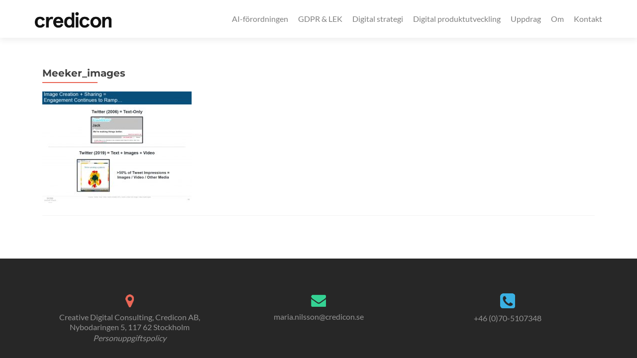

--- FILE ---
content_type: text/css
request_url: https://credicon.se/wp-content/uploads/omgf/zerif_font-mod-wxh2n/zerif_font-mod-wxh2n.css?ver=1647261626
body_size: 302
content:
/**
 * Auto Generated by OMGF
 * @author: Daan van den Bergh
 * @url: https://ffw.press
 */

@font-face {
    font-family: 'Lato';
    font-style: normal;
    font-weight: 300;
    font-display: swap;
    src: url('https://credicon.se/wp-content/uploads/omgf/zerif_font-mod-wxh2n/lato-normal-300.eot');
    src: 
    url('https://credicon.se/wp-content/uploads/omgf/zerif_font-mod-wxh2n/lato-normal-300.woff2') format('woff2'),
    url('https://credicon.se/wp-content/uploads/omgf/zerif_font-mod-wxh2n/lato-normal-300.woff') format('woff'),
    url('https://credicon.se/wp-content/uploads/omgf/zerif_font-mod-wxh2n/lato-normal-300.ttf') format('ttf'),
    url('https://credicon.se/wp-content/uploads/omgf/zerif_font-mod-wxh2n/lato-normal-300.svg') format('svg');
}
@font-face {
    font-family: 'Lato';
    font-style: normal;
    font-weight: 400;
    font-display: swap;
    src: 
    url('https://credicon.se/wp-content/uploads/omgf/zerif_font-mod-wxh2n/lato-normal-400.woff2') format('woff2'),
    url('https://credicon.se/wp-content/uploads/omgf/zerif_font-mod-wxh2n/lato-normal-400.woff') format('woff'),
    url('https://credicon.se/wp-content/uploads/omgf/zerif_font-mod-wxh2n/lato-normal-400.ttf') format('ttf'),
    url('https://credicon.se/wp-content/uploads/omgf/zerif_font-mod-wxh2n/lato-normal-400.svg') format('svg');
}
@font-face {
    font-family: 'Lato';
    font-style: normal;
    font-weight: 700;
    font-display: swap;
    src: 
    url('https://credicon.se/wp-content/uploads/omgf/zerif_font-mod-wxh2n/lato-normal-700.woff2') format('woff2'),
    url('https://credicon.se/wp-content/uploads/omgf/zerif_font-mod-wxh2n/lato-normal-700.woff') format('woff'),
    url('https://credicon.se/wp-content/uploads/omgf/zerif_font-mod-wxh2n/lato-normal-700.ttf') format('ttf'),
    url('https://credicon.se/wp-content/uploads/omgf/zerif_font-mod-wxh2n/lato-normal-700.svg') format('svg');
}
@font-face {
    font-family: 'Montserrat';
    font-style: normal;
    font-weight: 400;
    font-display: swap;
    src: 
    url('https://credicon.se/wp-content/uploads/omgf/zerif_font-mod-wxh2n/montserrat-normal-400.woff2') format('woff2'),
    url('https://credicon.se/wp-content/uploads/omgf/zerif_font-mod-wxh2n/montserrat-normal-400.woff') format('woff'),
    url('https://credicon.se/wp-content/uploads/omgf/zerif_font-mod-wxh2n/montserrat-normal-400.ttf') format('ttf'),
    url('https://credicon.se/wp-content/uploads/omgf/zerif_font-mod-wxh2n/montserrat-normal-400.svg') format('svg');
}
@font-face {
    font-family: 'Montserrat';
    font-style: normal;
    font-weight: 700;
    font-display: swap;
    src: 
    url('https://credicon.se/wp-content/uploads/omgf/zerif_font-mod-wxh2n/montserrat-normal-700.woff2') format('woff2'),
    url('https://credicon.se/wp-content/uploads/omgf/zerif_font-mod-wxh2n/montserrat-normal-700.woff') format('woff'),
    url('https://credicon.se/wp-content/uploads/omgf/zerif_font-mod-wxh2n/montserrat-normal-700.ttf') format('ttf'),
    url('https://credicon.se/wp-content/uploads/omgf/zerif_font-mod-wxh2n/montserrat-normal-700.svg') format('svg');
}
@font-face {
    font-family: 'Homemade Apple';
    font-style: normal;
    font-weight: 400;
    font-display: swap;
    src: 
    url('https://credicon.se/wp-content/uploads/omgf/zerif_font-mod-wxh2n/homemade-apple-normal-400.woff2') format('woff2'),
    url('https://credicon.se/wp-content/uploads/omgf/zerif_font-mod-wxh2n/homemade-apple-normal-400.woff') format('woff'),
    url('https://credicon.se/wp-content/uploads/omgf/zerif_font-mod-wxh2n/homemade-apple-normal-400.ttf') format('ttf'),
    url('https://credicon.se/wp-content/uploads/omgf/zerif_font-mod-wxh2n/homemade-apple-normal-400.svg') format('svg');
}


--- FILE ---
content_type: text/css
request_url: https://credicon.se/wp-content/uploads/omgf/zerif_font_all-mod-cjact/zerif_font_all-mod-cjact.css?ver=1647261626
body_size: 260
content:
/**
 * Auto Generated by OMGF
 * @author: Daan van den Bergh
 * @url: https://ffw.press
 */

@font-face {
    font-family: 'Open Sans';
    font-style: normal;
    font-weight: 300;
    font-display: swap;
    src: url('https://credicon.se/wp-content/uploads/omgf/zerif_font_all-mod-cjact/open-sans-normal-300.eot');
    src: 
    url('https://credicon.se/wp-content/uploads/omgf/zerif_font_all-mod-cjact/open-sans-normal-300.woff2') format('woff2'),
    url('https://credicon.se/wp-content/uploads/omgf/zerif_font_all-mod-cjact/open-sans-normal-300.woff') format('woff'),
    url('https://credicon.se/wp-content/uploads/omgf/zerif_font_all-mod-cjact/open-sans-normal-300.ttf') format('ttf'),
    url('https://credicon.se/wp-content/uploads/omgf/zerif_font_all-mod-cjact/open-sans-normal-300.svg') format('svg');
}
@font-face {
    font-family: 'Open Sans';
    font-style: normal;
    font-weight: 400;
    font-display: swap;
    src: 
    url('https://credicon.se/wp-content/uploads/omgf/zerif_font_all-mod-cjact/open-sans-normal-400.woff2') format('woff2'),
    url('https://credicon.se/wp-content/uploads/omgf/zerif_font_all-mod-cjact/open-sans-normal-400.woff') format('woff'),
    url('https://credicon.se/wp-content/uploads/omgf/zerif_font_all-mod-cjact/open-sans-normal-400.ttf') format('ttf'),
    url('https://credicon.se/wp-content/uploads/omgf/zerif_font_all-mod-cjact/open-sans-normal-400.svg') format('svg');
}
@font-face {
    font-family: 'Open Sans';
    font-style: normal;
    font-weight: 600;
    font-display: swap;
    src: 
    url('https://credicon.se/wp-content/uploads/omgf/zerif_font_all-mod-cjact/open-sans-normal-600.woff2') format('woff2'),
    url('https://credicon.se/wp-content/uploads/omgf/zerif_font_all-mod-cjact/open-sans-normal-600.woff') format('woff'),
    url('https://credicon.se/wp-content/uploads/omgf/zerif_font_all-mod-cjact/open-sans-normal-600.ttf') format('ttf'),
    url('https://credicon.se/wp-content/uploads/omgf/zerif_font_all-mod-cjact/open-sans-normal-600.svg') format('svg');
}
@font-face {
    font-family: 'Open Sans';
    font-style: normal;
    font-weight: 800;
    font-display: swap;
    src: 
    url('https://credicon.se/wp-content/uploads/omgf/zerif_font_all-mod-cjact/open-sans-normal-800.woff2') format('woff2'),
    url('https://credicon.se/wp-content/uploads/omgf/zerif_font_all-mod-cjact/open-sans-normal-800.woff') format('woff'),
    url('https://credicon.se/wp-content/uploads/omgf/zerif_font_all-mod-cjact/open-sans-normal-800.ttf') format('ttf'),
    url('https://credicon.se/wp-content/uploads/omgf/zerif_font_all-mod-cjact/open-sans-normal-800.svg') format('svg');
}
@font-face {
    font-family: 'Open Sans';
    font-style: normal;
    font-weight: 700;
    font-display: swap;
    src: 
    url('https://credicon.se/wp-content/uploads/omgf/zerif_font_all-mod-cjact/open-sans-normal-700.woff2') format('woff2'),
    url('https://credicon.se/wp-content/uploads/omgf/zerif_font_all-mod-cjact/open-sans-normal-700.woff') format('woff'),
    url('https://credicon.se/wp-content/uploads/omgf/zerif_font_all-mod-cjact/open-sans-normal-700.ttf') format('ttf'),
    url('https://credicon.se/wp-content/uploads/omgf/zerif_font_all-mod-cjact/open-sans-normal-700.svg') format('svg');
}


--- FILE ---
content_type: text/css
request_url: https://credicon.se/wp-content/themes/zerif-pro/inc/compatibility/wpforms/style.css?ver=2.2.1
body_size: 395
content:
.contact-us div.wpforms-container-full .wpforms-form input[type=text],
.big-title-widget div.wpforms-container-full .wpforms-form input[type=text],
.contact-us div.wpforms-container-full .wpforms-form input[type=email],
.big-title-widget div.wpforms-container-full .wpforms-form input[type=email],
.contact-us div.wpforms-container-full .wpforms-form textarea,
.big-title-widget div.wpforms-container-full .wpforms-form textarea {
    border-radius: 4px;
    padding: 9px 9px 9px 15px;
    font-size: 14px;
    background-color: rgba(255, 255, 255, 0.95);
}

.contact-us div.wpforms-container-full .wpforms-form .wpforms-submit-container,
.big-title-widget div.wpforms-container-full .wpforms-form .wpforms-submit-container {
    text-align: right;
}

.contact-us div.wpforms-container-full .wpforms-form .wpforms-submit-container .wpforms-submit,
.big-title-widget div.wpforms-container-full .wpforms-form .wpforms-submit-container .wpforms-submit {
    background-color: #e96656;
    border-width: 0;
    border-radius: 4px;
    color: #fff;
    font-size: 14px;
    text-transform: uppercase;
    padding: 13px 35px 13px 35px;
}

.contact-us div.wpforms-container-full .wpforms-form .wpforms-submit-container .wpforms-submit:hover,
.big-title-widget div.wpforms-container-full .wpforms-form .wpforms-submit-container .wpforms-submit:hover {
    background-color: #cb4332;
    border-width: 0;
    border-radius: 4px;
    color: #fff;
    font-size: 14px;
    text-transform: uppercase;
    padding: 13px 35px 13px 35px;
}

.contact-us .wpforms-field-label,
.big-title-widget .wpforms-field-label,
.contact-us .wpforms-field-description,
.big-title-widget .wpforms-field-description,
.contact-us .wpforms-field-sublabel,
.big-title-widget .wpforms-field-sublabel,
.contact-us .wpforms-field-checkbox,
.big-title-widget .wpforms-field-checkbox,
.contact-us .wpforms-field-radio,
.big-title-widget .wpforms-field-radio,
.contact-us .wpforms-image-choices-none label,
.big-title-widget .wpforms-image-choices-none label {
    color: rgba(255, 255, 255, 0.95);
    text-align: left;
}

.contact-us .wpforms-field-checkbox .wpforms-image-choices,
.big-title-widget .wpforms-field-checkbox .wpforms-image-choices,
.contact-us .wpforms-field-radio .wpforms-image-choices,
.big-title-widget .wpforms-field-radio .wpforms-image-choices{
    color: #404040;
}

.contact-us div.wpforms-container-full .wpforms-form ul.wpforms-image-choices-classic .wpforms-selected label,
.big-title-widget div.wpforms-container-full .wpforms-form ul.wpforms-image-choices-classic .wpforms-selected label {
    border-color: #e96656;
}

.contact-us div.wpforms-container-full .wpforms-form label.wpforms-error,
.big-title-widget div.wpforms-container-full .wpforms-form label.wpforms-error{
    font-weight: bold;
    color: red;
    font-size: 14px
}